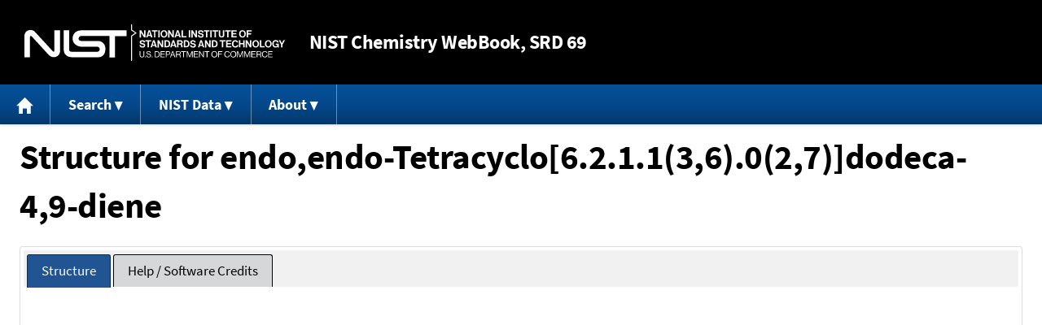

--- FILE ---
content_type: text/html; charset=UTF-8
request_url: https://webbook.nist.gov/cgi/cbook.cgi?Str3View=C1076137&Type=JSmol
body_size: 5616
content:
<!DOCTYPE html>
<html lang="en">
<head>
<meta http-equiv="Content-Type" content="text/html; charset=UTF-8" />
<meta http-equiv="X-UA-Compatible" content="IE=edge" />
<title>Structure for endo,endo-Tetracyclo[6.2.1.1(3,6).0(2,7)]dodeca-4,9-diene</title>
<meta name="ROBOTS" content="NOINDEX, NOFOLLOW" />

<meta name="viewport" content="width = device-width" />

<link rel="stylesheet" type="text/css"
 href="/chemistry/style/webbook.css"
 title="Default Chemistry WebBook style"
 media="screen, print" />

<link rel="icon"
 sizes="64x64 48x48 32x32 16x16"
 href="/favicon.ico"
 type="image/x-icon" />

<link rel="apple-touch-icon"
 sizes="76x76"
 href="/chemistry/img/touch-icon-76x76.png"
 type="image/png" />
<link rel="apple-touch-icon"
 sizes="120x120"
 href="/chemistry/img/touch-icon-120x120.png"
 type="image/png" />
<link rel="apple-touch-icon"
 sizes="152x152"
 href="/chemistry/img/touch-icon-152x152.png"
 type="image/png" />
<link rel="apple-touch-icon"
 sizes="180x180"
 href="/chemistry/img/touch-icon-180x180.png"
 type="image/png" />
<link rel="apple-touch-icon"
 sizes="192x192"
 href="/chemistry/img/touch-icon-192x192.png"
 type="image/png" />

<link rel="manifest"
 href="/manifest.webmanifest"
 type="application/manifest+json" />

<link rel="help"
 href="/chemistry/#Documentation"
 title="Documentation" />
<link rel="search"
 href="/chemistry/#Search"
 title="Search options" />
<link rel="author"
 href="/chemistry/#Top"
 title="Credits" />
<link rel="license"
 href="/chemistry/#Notes"
 title="Notes" />

<link rel="home"
 href="/chemistry/"
 title="Main site page" />


<!-- Dublin Core metadata -->
<link rel="schema.DCTERMS" href="http://purl.org/dc/terms/" />

<meta name="DCTERMS.title"
  content="Structure for endo,endo-Tetracyclo[6.2.1.1(3,6).0(2,7)]dodeca-4,9-diene" />
<meta name="DCTERMS.creator"
 content="NIST Office of Data and Informatics" />
<meta name="DCTERMS.publisher"
 content="National Institute of Standards and Technology" />
<link rel="DCTERMS.isPartOf"
  href="https://doi.org/10.18434/T4D303" />

<!-- Open Graph metadata -->
<meta name="og:title"
  content="Structure for endo,endo-Tetracyclo[6.2.1.1(3,6).0(2,7)]dodeca-4,9-diene" />
<meta name="og:type"
  content="website" />

<meta name="og:image"
  content="/chemistry/img/touch-icon-180x180.png" />
<meta name="og:image:alt"
 content="site icon" />


<!-- Schema.org metadata -->
<script type="application/ld+json">
{
  "@context" : "http://schema.org/",
  "@type" : "Dataset",
  "name" : "Structure for endo,endo-Tetracyclo[6.2.1.1(3,6).0(2,7)]dodeca-4,9-diene",
  "description" : "This page, \"Structure for endo,endo-Tetracyclo[6.2.1.1(3,6).0(2,7)]dodeca-4,9-diene\", is part of the NIST Chemistry WebBook. This site and its contents are part of the NIST Standard Reference Data Program.",
  "license" : "https://www.nist.gov/open/copyright-fair-use-and-licensing-statements-srd-data-software-and-technical-series-publications#SRD",
  "publisher" : {
    "@type" : "Organization",
    "@id" : "https://ror.org/05xpvk416",
    "name" : "National Institute of Standards and Technology",
    "url" : "https://www.nist.gov",
    "sameAs" : "https://doi.org/10.13039/100000161"
  },
  "isPartOf" : "https://doi.org/10.18434/T4D303"
}
</script>



<!-- GSA Digital Analytics Program -->
<script async="async" id="_fed_an_ua_tag" src="https://dap.digitalgov.gov/Universal-Federated-Analytics-Min.js?agency=NIST&amp;subagency=webbook&amp;yt=false&amp;exts=mol,sdf,jdx,ppsx,pps,f90,sch,rtf,wrl,txz,m1v,xlsm,msi,xsd,f,tif,eps,mpg,xml,pl,xlt,c"></script>
<!-- End of GSA Digital Analytics Program -->
<!-- NIST Google Analtyics -->
<script async="async" src="https://www.googletagmanager.com/gtag/js?id=G-PS24JGCKSZ"></script>
<script>
  window.dataLayer = window.dataLayer || [];
  function gtag(){dataLayer.push(arguments);}
  gtag('js', new Date());
  gtag('config', 'G-PS24JGCKSZ',
       {'cookie_domain': 'webbook.nist.gov',
        'cookie_flags': 'SameSite=None;Secure'});
</script>
<!-- End of NIST Google Analytics -->





<script type="text/javascript"
        src="/packages/jquery/jquery-3.5.1.min.js"></script>





<script type="text/javascript"
        src="/packages/jquery-ui-1.12.1/jquery-ui.min.js"></script>
<link rel="stylesheet" type="text/css"
       href="/packages/jquery-ui-1.12.1/jquery-ui.min.css" />





<script type="text/javascript"
        src="/packages/jsmol/JSmol.min.nojq.js"></script>
<script type="text/javascript"
        src="/packages/jsmol/JSmol.GLmol.min.js"></script>
<script type="text/javascript">
</script>













<!--[if lt IE 9]><script type="text/javascript" src="/packages/flot/excanvas.min.js"></script><![endif]-->
<script type="text/javascript"
        src="/packages/flot/jquery.flot.js"></script>
<script type="text/javascript"
        src="/packages/flot/jquery.flot.resize.js"></script>
<script type="text/javascript"
        src="/packages/flot/jquery.flot.selection.js"></script>
<script type="text/javascript"
        src="/packages/flot-plugins/jquery.flot.axislabels.js"></script>
<script type="text/javascript"
        src="/packages/flot-plugins/jquery.flot.labels-modified.js"></script>






<script type="text/javascript"
        src="/packages/local/plot-data.js"></script>







<script type="text/javascript"
        src="/packages/menu/menu.js"></script>




<script type="text/javascript"
 src="/packages/nist/nist-exit-script.js"></script>

<script type="text/javascript"
 src="/packages/local/copy-button.js"></script>

<!-- svg4everybody.js by Jon Neal enables external SVG on older
     browsers. See https://github.com/jonathantneal/svg4everybody
     for more information. -->
<script src="/packages/svg4everybody/svg4everybody.js"></script>
<script>svg4everybody();</script>


</head>
<body>
<p id="skip-link"><a class="element-invisible element-focusable" href="#main">
Jump to content</a>
</p>
<header>
<div class="webbook_header_bar"  role="presentation"
  aria-label="Site label for NIST Chemistry WebBook">
<span class="logo">
  <a target="_blank" rel="noopener noreferrer" href="https://www.nist.gov/"
     title="Link to NIST home page">National Institute of Standards and
    Technology</a>
</span>
<h1><span class="no-handheld">NIST</span> Chemistry
  WebBook<span class="no-handheld">, SRD 69</span></h1>
</div>

<div class="no-print" role="navigation" aria-label="Main menu">
  <ul class="webbook_nav">
    <li>
      <a href="/chemistry/"
         title="Main page of this site">
        <span class="sr-only">Home</span>
        <svg xmlns="http://www.w3.org/2000/svg"
             xmlns:xlink="http://www.w3.org/1999/xlink"
             class="webbook_icon_big" role="img"
             aria-label="Home" aria-hidden="true">
          <use xlink:href="/chemistry//img/icons.svg#home-icon"></use>
      </svg></a>
    </li>
    <li>
      <a class="menu_below" href="#">Search</a>
      <ul>
        <li>
          <a href="/chemistry/name-ser/"
             title="Search for species by chemical name">
            Name</a>
        </li>
        <li>
          <a href="/chemistry/form-ser/"
             title="Search for species by chemical formula">
            Formula</a>
        </li>
        <li>
          <a href="/chemistry/inchi-ser/"
             title="Search for species by InChI or InChIKey">
            IUPAC identifier</a>
        </li>
        <li>
          <a href="/chemistry/cas-ser/"
             title="Search for species by CAS number">
            CAS number</a>
        </li>
        <li>
          <a href="/chemistry/#Search"
             title="More serach options on the main page of this site">
            More options</a>
        </li>
      </ul>
    </li>
    <li class="no-handheld">
      <a class="menu_below" href="#">NIST Data</a>
      <ul>
        <li>
          <a href="https://www.nist.gov/srd/"
             title="Standard Reference Data page">SRD Program
          </a>
        </li>
        <li>
          <a href="https://data.nist.gov/sdp/"
             title="NIST data discovery site">Science Data Portal
          </a>
        </li>
        <li>
          <a href="https://www.nist.gov/mml/odi/"
             title="Office of Data and Informatics page">Office of Data
            and Informatics
          </a>
        </li>
      </ul>
    </li>
    <li>
      <a class="menu_below" href="#">About</a>
      <ul>
        <li>
          <a href="/chemistry/faq/"
             title="Frequently asked questions page">
          FAQ</a>
        </li>
        <li>
          <a href="/chemistry/#CreditsControl"
             title="Credits on the main page of the site">
            Credits</a>
        </li>
        <li>
          <a href="/chemistry/#Documentation"
             title="More documentation on the main page of the site">
            More documentation</a>
        </li>
      </ul>
    </li>
  </ul>
</div>

</header>

<main id="main">


<h1 id="Top">Structure for endo,endo-Tetracyclo[6.2.1.1(3,6).0(2,7)]dodeca-4,9-diene</h1>

<div id="3d-struct-message">
<p>
<strong>Notice:</strong>The structure could not be displayed here becuse
JavaScript and a HTML 5 canvas or WebGL enabled enabled browser is required.
</p>
</div>

<div id="3d-struct-tabs" style="display: none;">
<ul>
<li><a href="#3d-struct-display">Structure</a></li>
<li><a href="#3d-struct-notes">Help / Software Credits</a></li>
</ul>

<div id="3d-struct-display" style="text-align: left; margin: 0 auto; background: black;">
<script type="text/javascript">
//<![CDATA[
var display = Jmol.getApplet("MoleculeDisplay",
                             {color: "black",

                              width : "100%",
                              height: 600,

                              use: "WEBGL HTML5",
                              j2sPath:  "../packages/jsmol/j2s",
                              script: "load /cgi/cbook.cgi?Str3File=C1076137"});
//]]>
</script>
</div>

<div id="3d-struct-notes">
<ul>
<li>This display requires that your web browser be capable of using
Javascript and HTML5 and / or WebGL..</li>
<li>Display via <a title="JSmol web site"
 href="http://jsmol.sourceforge.net/">JSmol:
JavaScript-Based Molecular Viewer From Jmol</a>.
Information on JSmol. it's licensing, and it's source can be found on the
<a title="JSmol web site"
 href="http://jsmol.sourceforge.net/">JSmol website.</a></li>
<li>Uasge hints:
<ul>
<li>drag with left mouse button to rotate species.</li>
<li>right click (or control left click) for options menu.</li>
<li>use mouse wheel to zoom.</li>
</ul></li>
<li>More <a title="Jmol documentation site"
 href="http://wiki.jmol.org/index.php/Mouse_Manual">user
documentation</a> can be found on the <a title="Jmol wiki site"
 href="http://wiki.jmol.org/">Jmol wiki site</a>. JSmol is a port of
Jmol to Javascript, so the documentation for Jmol is also applicable
to this application.</li>
</ul>

<p>
Use or mention of technologies or programs in this web site is not
intended to imply recommendation or endorsement by the National
Institute of Standards and Technology, nor is it intended to imply
that these items are necessarily the best available for the purpose
</p>
</div>
</div>

<script type="text/javascript">
//<![CDATA[
jQuery('#3d-struct-message').hide();
jQuery('#3d-struct-tabs').css('display', 'block').tabs({active : 0}).removeClass('ui-widget');jQuery(".ui-tabs-panel").addClass("insert_panel");
//]]>
</script>




<h2>IR frequencies derived from structure calulation</h2>

<p>
IR frequencies derived from the computation which produced the structure
are shown in the plot below. These data are not adjusted for any expected
biases in the computational method.
</p>


<div id="no-ir-plot-message">
<p class="indented">
<strong>Notice:</strong> A plot could not be displayed here becuse plotting
data currently requires a JavaScript and HTML 5 canvas enabled browser.
</p>
</div>


<div id="ir-plot-tabs" style="display: none;">
<ul>
<li><a href="#ir-plot-display">Plot</a></li>
<li><a href="#ir-plot-help">Help</a></li>
<li><a href="#ir-plot-credits">Software credits</a></li>
</ul>
<div id="ir-plot-display"
 style="background-color: white; text-align: center;"></div>

<div id="ir-plot-help">

<p>
The interactive plot requires a browser with JavaScript and
HTML 5 canvas support.
</p>

<p>
Select a region with data to zoom. Select a region with no data or
click the mouse on the plot to revert to the orginal display.
</p>

<p>
Moving the mouse pointer over or near a line will display the coordinates
of the peak. The number of digits shown do not reflect the uncertainty of
the value.
</p>
</div>

<div id="ir-plot-credits">

<p>
The following components were used in generating the plot:
</p>
<ul>
<li><a href="http://jquery.com/"
 title="jQuery library web page">jQuery</a></li>
<li><a href="http://jqueryui.com/"
 title="jQuery UI library web page">jQuery UI</a></li>
<li><a href="http://www.flotcharts.org/"
 title="Flot charting software web page">Flot</a></li>
<li>Plugins for Flot:
<ul>
<li><a href="http://www.flotcharts.org/"
 title="Resize plugin (Flot) web page">Resize</a> (distributed with Flot)</li>
<li><a href="http://www.flotcharts.org/"
 title="Selection plugin (Flot) web page">Selection</a> (distributed
with Flot)</li>
<li><a href="https://github.com/markrcote/flot-axislabels"
 title="Axis labels plugin web page">Axis labels</a></li>
</ul></li>
</ul>

<p>
Additonal code used was developed at NIST:
<a href="/packages/local/plot-data.js"
 title="JavaScript file plot-data.js">plot-data.js</a>.
</p>

<p>
Use or mention of technologies or programs in this web site is not
intended to imply recommendation or endorsement by the National
Institute of Standards and Technology, nor is it intended to imply
that these items are necessarily the best available for the purpose.
</p>
</div>
</div>

<script type="text/javascript">
//<![CDATA[
jQuery('#no-ir-plot-message').hide();
display_plot('/cgi/cbook.cgi?Str3File=C1076137',
null,
{sdf : 'IR.FREQUENCIES', text_format : 'space', bars : true, x_names : ['Frequency (cm-1)'], y_names : ['Intensity (km/mol)']},
'ir-plot-display', 400,
function() {jQuery('#ir-plot-tabs').css('display', 'block').tabs({active : 0}).removeClass('ui-widget');jQuery(".ui-tabs-panel").addClass("insert_panel");});
//]]>
</script>

<p>
<strong>Note:</strong> Numeric values for the IR frequencies are
avialable in the <a
 href="/cgi/cbook.cgi?Str3File=C1076137"
 title="link to SD file">SD file</a>.
</p>



<h2>Additional information about this structure</h2>

<table class="name_value" role="presentation" aria-label="Additonal information about structure">

<tr>
<th scope="row">Owner:</th>
<td>Collection (C) 2016 copyright by the U.S. Secretary of Commerce on behalf of the United States of America. All rights reserved.<br />
</td>
</tr>


<tr>
<th scope="row">Computation date:</th>
<td>2015-07-01<br />
</td>
</tr>


<tr>
<th scope="row">Contributor(s):</th>
<td>Avi Newman<br />
</td>
</tr>






<tr>
<th scope="row">Computational method:&nbsp;</th>
<td>B3LYP/6-31G*<br />
</td>
</tr>


<tr>
<th scope="row">Computational software:</th>
<td>Gaussian 09, Revision D.01<br />
</td>
</tr>


<tr>
<th scope="row">Electronic energy:</th>
<td>-465.611741004 hartree<br />
</td>
</tr>


<tr>
<th scope="row">Dipole moment:</th>
<td>0.2191 debye<br />
</td>
</tr>


<tr>
<th scope="row">Rotational constants:</th>
<td>1.86624 GHz<br />
1.00839 GHz<br />
0.97484 GHz<br />
</td>
</tr>

</table>





</main>

<footer id="footer">


<p id="copyright" lang="en">&copy; <em>2025 by the U.S. Secretary of Commerce
on behalf of the United States of America. All rights reserved.</em>
</p>

<p lang="en">
Copyright for NIST Standard Reference Data is governed by
the <a href="https://www.nist.gov/srd/public-law"
 title="Link to page with information on the Standard Reference Data Act">
Standard Reference Data Act</a>.
</p>

<hr />


<div class="row">
  <ul class="list-center-inline">
    <li><a href="https://www.nist.gov/privacy-policy"
           title="page with privacy statement"
           target="_blank" rel="noopener noreferrer">Privacy Statement</a></li>
    <li><a href="https://www.nist.gov/privacy-policy#privpolicy"
           title="page with privacy policy"
           target="_blank" rel="noopener noreferrer">Privacy Policy</a></li>
    <li><a href="https://www.nist.gov/privacy-policy#secnot"
           title="page with security notice"
           target="_blank" rel="noopener noreferrer">Security Notice</a></li>
  </ul>
  <ul class="list-center-inline">
    <li><a href="https://www.nist.gov/disclaimer"
           title="page with NIST disclaimer"
           target="_blank" rel="noopener noreferrer">Disclaimer</a>

      (Note: This site is covered by copyright.)</li>
  </ul>
  <ul class="list-center-inline">

    <li><a href="https://www.nist.gov/privacy-policy#accesstate"
           title="page with accessibility statement"
           target="_blank" rel="noopener noreferrer">Accessibility Statement</a></li>
    <li><a href="https://www.nist.gov/office-director/freedom-information-act"
           title="page about Freedom of Information Act"
           target="_blank" rel="noopener noreferrer">FOIA</a></li>

    <li><a href="/chemistry/contact/"
           title="page with contact information"
           target="_blank" rel="noopener noreferrer">Contact Us</a></li>

  </ul>
</div>

</footer>
<script defer src="https://static.cloudflareinsights.com/beacon.min.js/vcd15cbe7772f49c399c6a5babf22c1241717689176015" integrity="sha512-ZpsOmlRQV6y907TI0dKBHq9Md29nnaEIPlkf84rnaERnq6zvWvPUqr2ft8M1aS28oN72PdrCzSjY4U6VaAw1EQ==" data-cf-beacon='{"version":"2024.11.0","token":"9ef5b487afff42a68917b2d63593a474","server_timing":{"name":{"cfCacheStatus":true,"cfEdge":true,"cfExtPri":true,"cfL4":true,"cfOrigin":true,"cfSpeedBrain":true},"location_startswith":null}}' crossorigin="anonymous"></script>
<script>(function(){function c(){var b=a.contentDocument||a.contentWindow.document;if(b){var d=b.createElement('script');d.innerHTML="window.__CF$cv$params={r:'9c6e72acc93038f9',t:'MTc2OTkxNzQ0Mg=='};var a=document.createElement('script');a.src='/cdn-cgi/challenge-platform/scripts/jsd/main.js';document.getElementsByTagName('head')[0].appendChild(a);";b.getElementsByTagName('head')[0].appendChild(d)}}if(document.body){var a=document.createElement('iframe');a.height=1;a.width=1;a.style.position='absolute';a.style.top=0;a.style.left=0;a.style.border='none';a.style.visibility='hidden';document.body.appendChild(a);if('loading'!==document.readyState)c();else if(window.addEventListener)document.addEventListener('DOMContentLoaded',c);else{var e=document.onreadystatechange||function(){};document.onreadystatechange=function(b){e(b);'loading'!==document.readyState&&(document.onreadystatechange=e,c())}}}})();</script></body>
</html>



--- FILE ---
content_type: text/css
request_url: https://webbook.nist.gov/chemistry/style/webbook.css
body_size: -493
content:
@import url("nist_base.css");
@import url("webbook-core.css");
@import url("nist-exit-script.css");


--- FILE ---
content_type: application/javascript
request_url: https://webbook.nist.gov/packages/local/plot-data.js
body_size: 10632
content:
/*
  File:  plot-data.js

  Objects for holding data and functions for plots.

  Developed by the NIST Chemical Sciences Divison.

  This software was developed at the National Institute of Standards
  and Technology by employees of the Federal Government in the course
  of their official duties. Pursuant to title 17 Section 105 of the
  United States Code this software is not subject to copyright protection
  and is in the public domain. NIST assumes no responsibility whatsoever
  for its use by other parties, and makes no guarantees, expressed or
  implied, about its quality, reliability, or any other characteristic.
*/

/* Use strict mode, if supported, for the contents of this file. */
"use strict"

/* Declare global variables. */
var _plot_display_info = [];


/*
  Use this function to create a plot.
*/
function display_plot(text, functions, options, div_id, height,
                      preload_function)
{
  _plot_display_info.push([text, functions, options, div_id, height,
                           preload_function]);
}


/*
  This creates the plots and should be called when the document is ready.
*/
function set_up_plot_displays()
{
  // Set up plot displays.
  for(var index = 0; index < _plot_display_info.length; index++)
  {
    var info = _plot_display_info[index]

    // Check for a pre-load function.
    if((typeof info[5]) === "function")
    {
      info[5]()
    }

    // Set up the display.
    set_up_plot_display(info[0], info[1], info[2], info[3], info[4]);
  }

  // Clear the plot display information array.
  _plot_display_info = [];
}


/*
  Since we are using Flot, we know jQuery will be present and
  can use it to load plots when the document is ready.
*/
jQuery(document).ready(function()
{
  // Set up any displays which have been mandated for this document.
  set_up_plot_displays();
});


/*
  Creates an object for parsing CSV data.
*/
function csv_parser(text, delimiter, quote, escape)
{
  // Set default values.
  if((typeof delimiter) === 'undefined') delimiter = ',';
  if((typeof quote) === 'undefined') quote = '\"';
  if((typeof escape) === 'undefined') escape = '\"';

  // Save parameters.
  this.text = text;
  this.index = 0;

  this.delimiter = delimiter;
  this.quote = quote;
  this.escape = escape;

  /*
    Returns the next row in the file.
  */
  this.next_row = function()
  {
    // Declare an array to hold the row.
    var row = [];

    // Loop through the string.
    while(this.index < this.text.length)
    {
      // Read a token.
      var token = '';
      var quote = false;

      while(this.index < this.text.length)
      {
        // Get the current character.
        var current = this.text.charAt(this.index);

        // Check for an escape character.
        if(current == this.escape)
        {
          // See if the next character is the quote character.
          var next = ((this.index + 1) < this.text.length) ?
            this.text[this.index + 1] : '\u0000';

          if(next == this.quote)
          {
            // Add the quoted character.
            token += next;

            // Advance past the two characters.
            this.index += 2;

            // Process the next character.
            continue;
          }
        }

        // Check for an unescaped quote character.
        if(current == this.quote)
        {
          // Update the quote indicator.
          quote = !quote;

          // Advance past the character,.
          this.index++;

          // Process the next character,
          continue;
        }

        // If not quoted, check for the end of the token.
        if(!quote)
        {
          // Check for a delimiter.
          if(current == this.delimiter)
          {
            // Skip the delimiter and break out of loop.
            this.index += 1;

            break;
          }

          // Check for a DOS \ Windows line end.
          if((current == '\r') &&
             ((this.index + 1) < this.text.length) &&
             (this.text.charAt(this.index + 1) == '\n'))
          {
            // Skip the line ending.
            this.index += 2;

            // Save the token.
            row.push(token);

            // Return the row.
            return row;
          }

          // Check for a POSIX line end.
          if(current == '\n')
          {
            // Skip the character.
            this.index++;

            // Save the token.
            row.push(token);

            // Return the row.
            return row;
          }

          // Check for a generic whitespace delimiter.
          if((this.delimiter == '') &&
             /[ \t\v\f]/.test(current))
          {
            // Skip the delimiter and any following whitespace.
            this.index += 1;

            while((this.index < this.text.length) &&
                  /[ \t\v\f]/.test(this.text[this.index]))
            {
              this.index += 1;
            }

            // Break out of the loop.
            break;
          }
        }

        // Normal character, add it to the token,
        token += current;

        // Advance to the next character.
        this.index++;
      }

      // Add the token to the row.
      row.push(token);
    }

    // Return the row.
    return row;
  }

  /*
    Indicates if there is more data.
  */
  this.has_more_rows = function()
  {
    return this.index < this.text.length;
  }
}

/*
  Creates an object for holding a data set.
*/
function plot_data_set()
{
  // Inialize an object to hold data.
  this.columns = {};
  this.names = []

  /*
    Provides an array with the data item names.
  */
  this.get_names = function()
  {
    return this.names;
  }

  /*
    Provides an array of values with the specified name.
  */
  this.get_values = function(name)
  {
    if((typeof this.columns[name]) === 'object')
    {
      return this.columns[name].data;
    }

    return;
  }

  /*
    Determines if the specified item has at least one number.
  */
  this.has_number = function(name)
  {
    // Get the column.
    var column = this.columns[name];

    // Make sure the column exists.
    if((typeof column) !== 'object')
    {
      return false;
    }

    // See if there is numeric data.
    return (column.max != null);
  }

  /*
    Determines if the specified item has more than one value.
  */
  this.has_numbers = function(name)
  {
    // Get the column.
    var column = this.columns[name];

    // Make sure the column exists.
    if((typeof column) !== 'object')
    {
      return false;
    }

    // See if there is numeric data and it has a non-zero range.
    return (column.max != null) && (column.max != column.min);
  }

  this.get_max = function(name)
  {
    // Get the column.
    var column = this.columns[name];

    // Make sure the column exists.
    if((typeof column) != 'object')
    {
      return null;
    }

    return column.max;
  }

  this.get_min = function(name)
  {
    // Get the column.
    var column = this.columns[name];

    // Make sure the column exists.
    if((typeof column) != 'object')
    {
      return null;
    }

    return column.min;
  }

  /*
    Reads data from a tab delimited file.
  */
  this.read_tabbed_file = function(text)
  {
    this.read_parser(new csv_parser(text, '\t'));
  }

  /*
    Reads data from a csv file.
  */
  this.read_csv_file = function(text)
  {
    this.read_parser(new csv_parser(text));
  }

  /*
    Reads data from a whitespace delimited file.
  */
  this.read_whitespace_file = function(text)
  {
    this.read_parser(new csv_parser(text, ''));
  }

  /*
    Reads data from a csv_parser object.
  */
  this.read_parser = function(parser)
  {
    // Clear any existing data.
    this.columns = {};

    // Get the first row. Note that this will be the same as
    // Object.keys(this.columns) but old versions of Internet
    // Explorer don't support Object.keys(), so we have to
    // store the keys separately.
    this.names = parser.next_row();

    // Create an empty object with the column headings.
    for(var index = 0; index < this.names.length; index++)
    {
      var name = this.names[index];

      this.columns[name] = {};

      this.columns[name].data = [];

      this.columns[name].max = null;
      this.columns[name].min = null;
    }

    // Read in the rest of the items.
    while(parser.has_more_rows())
    {
      var row = parser.next_row();

      for(var index = 0; index < this.names.length; index++)
      {
        var column = this.columns[this.names[index]];

        var value = (index < row.length) ? row[index] : '';

        var numeric_value = parseFloat(value);

        if(!isNaN(numeric_value))
        {
          if((column.min == null) || (numeric_value < column.min))
          {
            column.min = numeric_value;
          }

          if((column.max == null) || (numeric_value > column.max))
          {
            column.max = numeric_value;
          }
        }

        column.data.push(value);
      }
    }
  }

  /*
    Reads data from a function evaluation.
  */
  this.read_function = function(func, x_name, y_name, x_start, x_end,
                                points)
  {
    // Clear any existing data.
    this.columns = {};

    // Save the names. We need to this because old versions
    // of Internet Explorer don't support Object.keys(). Otherwise
    // we could just use Object.keys(this.columns).
    this.names = [x_name, y_name];

    // Create objects to hold data.
    var x_column = {data : [], min : null, max : null};
    var y_column = {data : [], min : null, max : null};

    // Evaluate the function.
    for(var index = 0; index < points; index++)
    {
      // Get x and y values.
      var x = x_start + ((x_end - x_start) * index / (points -  1.0));
      var y = func(x);

      // Get the values as text.
      var x_text = x.toPrecision(7).toString();
      var y_text = y.toPrecision(7).toString();

      if(x_text.indexOf('.') >= 0)
      {
        while(x_text.charAt(x_text.length - 1) == '0')
        {
          x_text = x_text.substring(0, x_text.length - 1);
        }
      }

      // Save the values.
      x_column.data.push(x_text);
      y_column.data.push(y_text);

      // Update ranges.
      if((x_column.min == null) || (x < x_column.min)) x_column.min = x;
      if((x_column.max == null) || (x > x_column.max)) x_column.max = x;

      if((y_column.min == null) || (y < y_column.min)) y_column.min = y;
      if((y_column.max == null) || (y > y_column.max)) y_column.max = y;
    }

    // Save the column objects.
    this.columns[x_name] = x_column;
    this.columns[y_name] = y_column;
  }
}


/*
  Gets possible names for axes.
*/
function get_axis_names(data_set, label_column, functions)
{
  // Initialize array.
  var names = [];

  // Read names from data set.
  var data_set_names = data_set.get_names();

  for(var index = 0; index < data_set_names.length; index++)
  {
    var item_name = data_set_names[index];

    if(data_set.has_number(item_name) &&
       (item_name != label_column))
    {
      names.push(item_name);
    }
  }

  // Read names from functions.
  for(var index = 0; index < functions.length; index++)
  {
    // If the X axis name is not in the set, add it.
    var x_name = functions[index].x_name;

    if(jQuery.inArray(x_name, names) < 0)
    {
      names.push(x_name);
    }

    // If the Y axis name is not in the set, add it.
    var y_name = functions[index].y_name;

    if(jQuery.inArray(y_name, names) < 0)
    {
      names.push(y_name);
    }
  }

  // Return the names found.
  return names;
}


/*
  Creates a paragraph element in the DOM.
*/
function create_dom_p(p_id, align, text)
{
  var p = document.createElement('p')

  p.id = p_id;
  p.style.textAlign = align;

  if((typeof text) === 'string')
  {
    jQuery(p).text(text);
  }
  else
  {
    p.style.display = 'none';
  }

  return p;
}


/*
  Add select control for an axis.
*/
function add_axis_select(container, control_row,
                         label, names, data_tag)
{
  // Create a cell for the label and the control/
  var cell = document.createElement('td');
  cell.appendChild(document.createTextNode(label));

  // Create the control.
  var select = document.createElement('select');

  select.id = container.id + '_' + data_tag;
  select.style.align = 'left'

  cell.appendChild(select);

  // Attach the cell to the partent (row).
  control_row.appendChild(cell);

  // Save the control object.
  jQuery.data(container, data_tag, select);

  // Set the options for the control.
  for(var index = 0; index < names.length; index++)
  {
    var option = document.createElement('option');

    option.value = names[index];
    option.appendChild(document.createTextNode(names[index]));

    select.appendChild(option);
  }

  // Set the callback function.
  select.onchange = function() {update_plot_display(container);}
}


/*
  Evaluates the Antoine equation.
*/
function antoine(x, params)
{
  // Make sure three parameters are supplied.
  if(params.length != 3)
  {
    return Number.NaN;
  }

  // Evaluate the Antoine equation.
  return Math.pow(10.0, params[0] - (params[1] / (x + params[2])));
}


/*
  Evaluates the equation for heats of vaporization given
  in "Enthalpies of Vaporization of Organic Compounds" A
  Critical Review and Data Compilation", by Vladimir Majer
  and Vaclav Svoboda.
*/
function h_vap(x, params)
{
  // Make sure three or four parameters are supplied.
  if((params.length != 3) &&
     (params.length != 4))
  {
    return Number.NaN;
  }

  // Get parameters.
  var t_c = params[2];
  var alpha = params[1];
  var beta = params[1];

  // Check for the four paramater model.
  if(params.length == 4)
  {
    t_c = params[3];
    beta = params[2];
  }

  // Compute the reduced temperature.
  var t_r = x / t_c;

  // Compute and return the value.
  return (params[0] *
          Math.exp((-alpha) * t_r) *
          Math.pow(1 - t_r, beta));
}


/*
  Evaluates the Shomate equation for constant pressure
  heat capacity.
*/
function shomate_cp(x, params)
{
  // Make sure at least five parameters are supplied.
  if(params.length < 5)
  {
    return Number.NaN;
  }

  // Scale the X value.
  var x_1  = x / 1000.0;

  // Get the square and thec cube of the specified value.
  var x_2 = x_1 * x_1;
  var x_3 = x_2 * x_1;

  // Return the desired value.
  return (params[0] +
          (params[1] * x_1) +
          (params[2] * x_2) +
          (params[3] * x_3) +
          (params[4] / x_2));
}


/*
  Evaluates a polynomial.
*/
function polynomial(x, params)
{
  // Make sure we have at least one parameter.
  if(params.length == 0)
  {
    return Number.NaN;
  }

  // Evaluate the polynomial.
  var index = params.length - 1;
  var value = 0.0;

  while(index > 0)
  {
    value = x * (value + params[index]);

    index--;
  }

  value += params[0];

  // Return the value.
  return value;
}


/*
  Extracts a section from a SD file.
*/
function extract_from_sdf(text, header)
{
  // Create the desired regular expression.
  var start_re = RegExp('>\\s*\\d*\\s*<' + header + '>\\s*')

  // Initialize the section text.
  var section = null;

  // Check each line in the file.
  var lines = text.split('\n')

  for(var index = 0; index < lines.length; index++)
  {
    // See if we are in the section.
    if(section != null)
    {
      // See if we have reached the end.
      if(lines[index].trim().length == 0)
      {
        break;
      }

      // Add the current line to the section.
      section += (lines[index] + '\n');
    }
    else
    {
      // See if we have reached the start.
      if(start_re.test(lines[index]))
      {
        section = '';
      }
    }
  }

  // Return the section text.
  return (section == null) ? '' : section;
}


/*
  Creates the controls for displaying a plot.
*/
function create_plot_display(text, functions, options, div_id, height)
{
  // Get the plot container.
  var container = document.getElementById(div_id);

  // Check for null or undefined arguments.
  if(((typeof functions) === 'undefined') ||
     (functions === null)) functions = [];
  if(((typeof options) === 'undefined') ||
     (options === null)) options = {};

  // Parse the text data.
  var data_set = new plot_data_set();

  if((typeof text) === 'string')
  {
    if((typeof options.sdf) === 'string')
    {
      text = extract_from_sdf(text, options.sdf)
    }

    if(options.text_format == 'tab')
    {
      data_set.read_tabbed_file(text);
    }
    else if(options.text_format == 'csv')
    {
      data_set.read_csv_file(text);
    }
    else if(options.text_format == 'space')
    {
      data_set.read_whitespace_file(text);
    }
    else
    {
      var line_end = text.indexOf('\n');

      var test_line = (line_end >= 0) ?
        text.substring(0, line_end) : text;

      if(test_line.indexOf('\t') >= 0)
      {
        data_set.read_tabbed_file(text);
      }
      else if(test_line.indexOf(',') >= 0)
      {
        data_set.read_csv_file(text);
      }
      else
      {
        data_set.read_whitespace_file(text);
      }
    }
  }

  // Evaluate functions.
  for(var index = 0; index < functions.length; index++)
  {
    // Get the current function.
    var item = functions[index];

    // Get the evaluation function.
    var func = null;

    switch(item.f_name)
    {
    case "Antoine" :
      func = function(x) {return antoine(x, item.params);}
      break;

    case "ShomateCp" :
      func = function(x) {return shomate_cp(x, item.params);}
      break;

    case "HVap" :
      func = function(x) {return h_vap(x, item.params);}
      break;

    case "Poly" :
      func = function(x) {return polynomial(x, item.params);}
      break;
    }

    // If there is a valid function, evaluate it.
    if(func != null)
    {
      item.data_set = new plot_data_set();

      item.data_set.read_function(func, item.x_name, item.y_name,
                                  item.x_start, item.x_end, 401);
    }
  }

  // See if some axis names are not specificed.
  if(!jQuery.isArray(options.x_names) ||
     (options.x_names.length == 0) ||
     !jQuery.isArray(options.y_names) ||
     (options.y_names.length == 0))
  {
    // Get names from data and functions.
    var names = get_axis_names(data_set, options.label_column, functions);

    // If not specified, set X names,
    if(!jQuery.isArray(options.x_names) ||
       (options.x_names.length == 0))
    {
      options.x_names = names;
    }

    // If not specified, set y names.
    if(!jQuery.isArray(options.y_names) ||
       (options.y_names.length == 0))
    {
      options.y_names = names;
    }
  }

  // If not specified, get labels.
  if((typeof options.labels) === 'undefined')
  {
    // This would be more efficient with a hashtable, but
    // that's hard to do with old versions of Internet Explorer,
    // so we are using the inefficient method below.

    // Get an object to hold labels.
    options.labels = []

    // If a column is specified look for values in it.
    if((typeof options.label_column) === 'string')
    {
      var label_list = data_set.get_values(options.label_column)

      if((typeof label_list) !== 'undefined')
      {
        for(var index = 0; index < label_list.length; index++)
        {
          if(jQuery.inArray(label_list[index], options.labels) < 0)
          {
            options.labels.push(label_list[index]);
          }
        }
      }
    }

    // Look for function labels.
    for(var index = 0; index < functions.length; index++)
    {
      if(jQuery.inArray(functions[index].label, options.labels) < 0)
      {
        options.labels.push(functions[index].label);
      }
    }
  }

  // If not specified, set colors.
  if(!jQuery.isArray(options.colors))
  {
    // Accesible colors from https://jfly.uni-koeln.de/color/#pallet
    options.colors = ['#D55E00', '#0072B2', '#009E73', '#F0E442',
                      '#56B4E9', '#E69F00', '#CC79A7', '#000000'];
  }

  // Create a div for the tooltip.
  options.tooltip = document.createElement('div');

  options.tooltip.id = div_id + '_tooltip';
  options.tooltip.style.position = 'absolute';
  options.tooltip.style.padding = '0.5ex';
  options.tooltip.style.borderRadius = '0.5ex';
  options.tooltip.style.background = 'white';
  options.tooltip.style.color = 'black';
  options.tooltip.style.border = 'thin solid black';
  options.tooltip.style.display = 'none';

  jQuery('body').append(options.tooltip);

  // Create a div for titles and a message.
  var title_div = document.createElement('div');

  title_div.id = div_id + '_title_div';
  title_div.style.width = '100%';
  title_div.style.textAlign = 'center';

  options.title_p = create_dom_p(div_id + '_title_p', 'center',
                                 options.title);
  options.subtitle_p = create_dom_p(div_id + '_subtitle_p', 'center',
                                    options.subtitle);

  options.message_p = create_dom_p(div_id + '_message_p', 'left');

  title_div.appendChild(options.title_p);
  title_div.appendChild(options.subtitle_p);
  title_div.appendChild(options.message_p);

  container.appendChild(title_div);

  // Create and add the div element for the plot.
  var plot_div = document.createElement('div');
  plot_div.id = div_id + '_plot_div';
  plot_div.style.height = height + 'px';
  plot_div.style.width = '100%';
  plot_div.style.textAlign = 'left';

  container.appendChild(plot_div);

  // Save the div element for the plot.
  jQuery.data(container, 'plot_div', plot_div);

  // See if we need a control bar.
  if((options.x_names.length > 1) ||
     (options.y_names.length > 1))
  {
    var control_div = document.createElement('div');
    control_div.id = div_id + '_control_div';

    var control_table = document.createElement('table');
    control_table.id = div_id + '_control_table';
    control_table.style.width = '100%';
    control_div.appendChild(control_table);

    var control_body = document.createElement('tbody');
    control_table.appendChild(control_body);

    var control_row = document.createElement('tr');
    control_body.appendChild(control_row);

    if(options.x_names.length > 1)
    {
      add_axis_select(container, control_row,
                      'X: ', options.x_names,
                      'x_select');
    }

    if(options.y_names.length > 1)
    {
      add_axis_select(container, control_row,
                      'Y: ', options.y_names,
                      'y_select');
    }

    container.appendChild(control_div);
  }

  // If appropriate, set the default x axis variable.
  var x_select = jQuery.data(container, 'x_select');

  if((typeof x_select) === 'object')
  {
    var x_name = x_select.value;

    while((x_select.selectedIndex + 1) < options.x_names.length)
    {
      // If the name is associated with data, make sure it varies.
      if(((typeof data_set.get_values(x_name)) === 'undefined') ||
         data_set.has_numbers(x_name))
      {
        break;
      }

      // Move to the next name.
      x_select.selectedIndex++;
      x_name = x_select.options[x_select.selectedIndex].value;
    }
  }

  // If appropriate, set the default y axis variable.
  var y_select = jQuery.data(container, 'y_select');

  if((typeof y_select) === 'object')
  {
    // Get the x axis variable name.
    var x_name = options.x_names[0];

    if((typeof x_select) === 'object')
    {
      x_name = x_select.value;
    }

    // Look for an appropriate variable for the y axis.
    var y_name = y_select.value;

    while((y_select.selectedIndex + 1) < options.y_names.length)
    {
      // Make sure the varibale is different from the x axis and that
      // if the name is associated with data is should be variable.
      // Note that if data_set.get_values(y_name) is undefined, it
      // should mean that y_name refers solely to a function.
      if((y_name != x_name) &&
         (((typeof data_set.get_values(y_name)) === 'undefined') ||
          data_set.has_numbers(y_name)))
      {
        break;
      }

      // Move to the next name.
      y_select.selectedIndex++;
      y_name = y_select.options[y_select.selectedIndex].value;
    }
  }

  // Save the data set.
  jQuery.data(container, 'data_set', data_set);

  // Save function definitions.
  jQuery.data(container, 'functions', functions);

  // Save options.
  jQuery.data(container, 'options', options);

  // Update the plot display.
  update_plot_display(container);
}


/*
  Computes x and y ranges for data in flot's data format.
*/
function get_ranges(plot_data)
{
  // Initialize an object to hold x and y ranges.
  var ranges = {x_min : null,
                x_max : null,
                y_min : null,
                y_max : null};

  // Loop through the data series.
  for(var index = 0; index < plot_data.length; index++)
  {
    // If there are bars allow for the bottom of the bar.
    if(((typeof plot_data[index].bars) !== 'undefined') &&
       (plot_data[index].bars.show == true))
    {
      ranges.y_max = (ranges.y_max == null) ?
        0.0 : Math.max(0.0, ranges.y_max);

      ranges.y_min = (ranges.y_min == null) ?
        0.0 : Math.min(0.0, ranges.y_min);
    }

    // Check the data points in this series.
    var points = plot_data[index].data;

    for(var point_index = 0; point_index < points.length; point_index++)
    {
      var point = points[point_index];

      // Check for a line segment separator.
      if(point == null)
      {
        continue;
      }

      // Update the x range.
      var x = point[0];

      ranges.x_max = (ranges.x_max == null) ? x : Math.max(x, ranges.x_max);
      ranges.x_min = (ranges.x_min == null) ? x : Math.min(x, ranges.x_min);

      // Update the y range.
      var y = point[1];

      ranges.y_max = (ranges.y_max == null) ? y : Math.max(y, ranges.y_max);
      ranges.y_min = (ranges.y_min == null) ? y : Math.min(y, ranges.y_min);
    }
  }

  // Return the object with the range information.
  return ranges;
}


/*
  Displays absolute value for ticks.
*/
function absolute_value_tick_formatter(value, axis)
{
  return Math.abs(value).toFixed(axis.tickDecimals);
}


/*
  Sets an axis to a non-log sacle.
*/
function make_plain_axis(axis_object)
{
  // Update the object.
  delete axis_object.ticks;
  delete axis_object.tickDecimals;
  delete axis_object.transform;
  delete axis_object.inverseTransform;

  if(((typeof axis_object._abs_ticks) === 'boolean') &&
     (axis_object.abs_ticks === true))
  {
    axis_object.tickFormatter = absolute_value_tick_formatter;
  }

  // Note that this is not a log scale.
  axis_object._log_scale = false;
}


/*
  Adds a tick to the array.
*/
function add_tick(ticks, tick, min_value, max_value)
{
  if((tick >= min_value) && (tick <= max_value))
  {
    ticks.push(tick);

    return true;
  }

  return false;
}


/*
  Sets up an axis for a log scale.
*/
function make_log_axis(axis_object, min_value, max_value)
{
  // See if we can set up a log scale.
  if(min_value <= 0.0)
  {
    make_plain_axis(axis_object);

    return true;
  }

  // Get the magnitudes of the extrema.
  var max_mag = Math.floor(Math.log(max_value) / Math.LN10);
  var min_mag = Math.floor(Math.log(min_value) / Math.LN10);

  // Build up an array of ticks.
  var ticks = [];

  var factors = [[1.2, 1.5], [1.5, 1.5],
                 [2.0, 3.5], [3.0, 0.5], [4.0, 0.5], [5.0, 4.5],
                 [6.0, 0.5], [7.0, 0.5], [8.0, 0.5], [9.0, 0.5]];

  var digits = 0;

  for(var mag = min_mag; mag < (max_mag + 0.5); mag++)
  {
    var base_tick = Math.pow(10.0, mag);

    if(add_tick(ticks, base_tick, min_value, max_value) &&
       (mag < (-0.5)))
    {
      digits = Math.max(digits, (-mag));
    }

    for(var factor_index = 0; factor_index < factors.length; factor_index++)
    {
      var factor = factors[factor_index][0];
      var mag_limit = factors[factor_index][1];

      if((max_mag - min_mag) < mag_limit)
      {
        if(add_tick(ticks, base_tick * factor, min_value, max_value) &&
           (mag < 0.5))
        {
          digits = Math.max(digits, (factor < 1.99) ? 1 - mag : (-mag));
        }
      }
    }
  }

  // Update the object.
  axis_object.ticks = ticks;
  axis_object.tickDecimals = digits;

  axis_object.transform =
    function(y) {return (y == 0) ?
                 min_mag - 0.001 : Math.log(y) / Math.LN10;};
  axis_object.inverseTransform =
    function(y) {return Math.pow(10.0, y);};

  axis_object._log_scale = true;

  // Return false to indicate everything worked.
  return false;
}


/*
  Configures x and y axes based on whether thet are linear or log scaled.
*/
function set_up_axes(plot_options, plot_data)
{
  // Decalare a variable to hold range information (if needed).
  var ranges = null;

  // Set up the x axes.
  for(var axis_index = 0; axis_index < plot_options.xaxes.length; axis_index++)
  {
    var axis_object = plot_options.xaxes[axis_index];

    if(axis_object._log_scale === true)
    {
      if(ranges == null) ranges = get_ranges(plot_data);

      make_log_axis(axis_object, ranges.x_min, ranges.x_max);
    }
    else
    {
      make_plain_axis(axis_object);
    }
  }

  // Set up the y axes.
  for(var axis_index = 0; axis_index < plot_options.yaxes.length; axis_index++)
  {
    var axis_object = plot_options.yaxes[axis_index];

    if(axis_object._log_scale === true)
    {
      if(ranges == null) ranges = get_ranges(plot_data);

      make_log_axis(axis_object, ranges.y_min, ranges.y_max);
    }
    else
    {
      make_plain_axis(axis_object);
    }
  }
}


/*
  Called on an unselect event.
*/
function plot_unselect_handler(plot_object, event, ranges)
{
  // See of any ranges have been set.
  var plot_options = plot_object.getOptions();

  if((typeof plot_options.xaxes[0].min == 'number') ||
     (typeof plot_options.xaxes[0].max == 'number') ||
     (typeof plot_options.yaxes[0].min == 'number') ||
     (typeof plot_options.yaxes[0].max == 'number'))
  {
    // Clear ranges.
    plot_options.xaxes[0].min = null;
    plot_options.xaxes[0].max = null;

    plot_options.yaxes[0].min = null;
    plot_options.yaxes[0].max = null;
  }

  // Set up the axes.
  set_up_axes(plot_options, plot_object.getData());

  // Update the plot.
  plot_object.clearSelection(true);
  plot_object.setupGrid();
  plot_object.draw();
}


/*
  Called on a select event.
*/
function plot_select_handler(plot_object, event, ranges)
{
  // Get the selected range.
  var x_min = ranges.xaxis.from;
  var x_max = ranges.xaxis.to;

  var y_min = ranges.yaxis.from;
  var y_max = ranges.yaxis.to;

  // See if there is data in the selected range.
  var have_data = true;

  // See if there is any data in the selected region.
  var plot_data = plot_object.getData();

  var have_data = false;

  for(var data_index = 0; data_index < plot_data.length; data_index++)
  {
    var series = plot_data[data_index].data

    if(typeof plot_data[data_index].bars === 'undefined')
    {
      var bars = false
    }
    else
    {
      var bars = plot_data[data_index].bars.show;
    }

    for(var series_index = 0; series_index < series.length; series_index++)
    {
      // Check for a line segment separator.
      if(series[series_index] == null)
      {
        continue;
      }

      // Check for a valid point.
      var x = series[series_index][0]
      var y = series[series_index][1]

      if((x == null) || (y == null) ||
         (x < x_min) || (x > x_max))
      {
        continue;
      }

      // See if the point is out of the specified range.
      if(((y < y_min) || (y > y_max)) &&
         (!bars || (0.0 < y_min) || (0.0 > y_max)))
      {
        continue;
      }

      // Note that we have data in range.
      have_data = true;

      break;
    }
  }

  // See if the plot should be zoomed.
  if(!have_data)
  {
    return plot_unselect_handler(plot_object, event, ranges);
  }

  // Set the new plot range.
  var plot_options = plot_object.getOptions();

  plot_options.xaxes[0].min = x_min;
  plot_options.xaxes[0].max = x_max;

  plot_options.yaxes[0].min = y_min;
  plot_options.yaxes[0].max = y_max;

  // If we have log axes, update the labels.
  if(plot_options.xaxes[0]._log_scale == true)
  {
    make_log_axis(plot_options.xaxes[0], x_min, x_max);
  }

  if(plot_options.yaxes[0]._log_scale == true)
  {
    make_log_axis(plot_options.yaxes[0], y_min, y_max);
  }

  // Re-draw the plot.
  plot_object.clearSelection(true);
  plot_object.setupGrid();
  plot_object.draw();
}


/*
  Sets options for a flot data set based on user supplied options.
*/
function set_data_options(options, plot_data)
{
  // Check for lines.
  if(options.lines === true)
  {
    plot_data.lines = {show: true};
  }

  // Check for points.
  if(options.points === true)
  {
    plot_data.points = {show: true, fill : true,
                        fillColor : plot_data.color};
  }

  // Check for bars.
  if(options.bars === true)
  {
    plot_data.bars = {show: true, zero : true, align : 'center',
                      fillColor : plot_data.color};

    if((typeof options.bar_width) === 'number')
    {
      plot_data.bars.barWidth = options.bar_width;
    }
  }
}


/*
  Creates can configure a flot formatted data object based on
  user suppluied options and other information.
*/
function create_plot_data(options, x_name, y_name, label_text, is_function)
{
  // Get the label color.
  var label_index = ((typeof options.labels) === 'object') ?
    jQuery.inArray(label_text, options.labels) : 0;
  var label_color = (label_index >= 0) ?
    options.colors[label_index % options.colors.length] :
    options.colors[0];

  // Create the object.
  var plot_data = {color : label_color,
                   data : [],
                   _text : [],
                   _is_function : is_function};

  // If available, add the label.
  if((label_text != null) && (label_text.length > 0))
  {
    plot_data.label = label_text;
  }

  // Look for units in names.
  var unit_re = /.*\((.*)\)/;

  var matches = unit_re.exec(x_name);
  if(matches != null) plot_data._x_units = matches[1];

  matches = unit_re.exec(y_name);
  if(matches != null) plot_data._y_units = matches[1];

  // Try options specific to the label.
  if(((typeof options.items) !== 'undefined') &&
     ((typeof options.items[label_text]) === 'object'))
  {
    set_data_options(options.items[label_text], plot_data);
  }

  // Try options specific to the Y axis.
  else if(((typeof options.items) !== 'undefined') &&
          ((typeof options.items[y_name]) === 'object'))
  {
    set_data_options(options.items[y_name], plot_data);
  }

  // Try global options.
  else if(((typeof options.points) !== 'undefined') ||
          ((typeof options.lines) !== 'undefined') ||
          ((typeof options.bars) !== 'undefined'))
  {
    set_data_options(options, plot_data);
  }

  // Handle case where no options are set.
  else
  {
    if(is_function)
    {
      plot_data.lines = {show: true};
    }
    else
    {
      plot_data.points = {show: true, fill : true,
                          fillColor : label_color};
    }
  }

  // Retrun the object.
  return plot_data;
}


/*
  Formats a value for display in a tooltip.
*/
function get_tooltip_value(axis_object, text_value)
{
  // Remove any leading or trailing whitespace.
  text_value = jQuery.trim(text_value);

  // See if a leadinf minus sign should be removed.
  if(((typeof axis_object._abs_ticks) === 'boolean') &&
     (axis_object._abs_ticks === true) &&
     (text_value.charAt(0) == '-'))
  {
    text_value = text_value.substring(1);
  }

  // Return the value.
  return text_value;
}


/*
  Handles a flot hover event,
*/
function plot_hover_handler(plot_object, container, item)
{
  // Get stored information.
  var options = jQuery(container).data('options');

  var plot_options = plot_object.getOptions();

  // See if we should display the tooltip.
  if(item != null)
  {
    // Move the tooltip.
    options.tooltip.style.top = item.pageY + 5 + 'px';
    options.tooltip.style.left = item.pageX + 5 + 'px';

    // Get the current data point.
    var point = item.series._text[item.dataIndex];

    // Build up the label.
    var label = ((typeof item.series.label) === 'string') ?
      '<strong>' + item.series.label + ':</strong>  ' : '';

    label += get_tooltip_value(plot_options.xaxes[0], point[0]);
    label += ((typeof item.series._x_units) === 'string') ?
      ' ' + item.series._x_units : '';

    label += ', '

    label += get_tooltip_value(plot_options.yaxes[0], point[1]);
    label += ((typeof item.series._y_units) === 'string') ?
      ' ' + item.series._y_units : '';

    // Show the tooltip.
    jQuery(options.tooltip).html(label);
    jQuery(options.tooltip).show();
  }
  else
  {
    // Hide the tooltip.
    jQuery(options.tooltip).hide();
  }
}


/*
  Catches key down events.
*/
function plot_keydown_handler(plot_object, event)
{
  var plot_options = plot_object.getOptions();

  switch(event.key)
  {
  case 'l':
  case 's':
    if((plot_options.yaxes[0]._log_scale == true) ||
       (plot_options.xaxes[0]._log_scale == true))
    {
      plot_options.xaxes[0]._log_scale = false;
      plot_options.yaxes[0]._log_scale = false;
    }
    else
    {
      plot_options.xaxes[0]._log_scale = (event.key == 'l');
      plot_options.yaxes[0]._log_scale = true;
    }

    set_up_axes(plot_options, plot_object.getData())

    plot_object.setupGrid();
    plot_object.draw();

    break;

  case 'k':
    if(plot_options.legend.show == false)
    {
      plot_options.legend.show = true;
      plot_options.legend.position = 'ne';
    }
    else
    {
      switch(plot_options.legend.position)
      {
      case 'ne':
        plot_options.legend.position = 'nw';
        break;

      case 'nw':
        plot_options.legend.position = 'sw';
        break;

      case 'sw':
        plot_options.legend.position = 'se';
        break;

      case 'se':
        plot_options.legend.show = false;
        break;
      }
    }

    plot_object.draw();

    break;
  }
}


/*
  Reads an axis or label specific option specified by the user.
*/
function read_plot_item_option(options, name, quantity, default_value)
{
  // If the option exists, return it.
  if(((typeof options.items) === 'object') &&
     ((typeof options.items[name]) === 'object') &&
     ((typeof options.items[name][quantity]) !== 'undefined'))
  {
    return options.items[name][quantity];
  }

  // Option not set, return the default value.
  return default_value;
}


/*
  Sets up plot display on initial load and when axis varibles
  change.
*/
function update_plot_display(container)
{
  var data_set = jQuery.data(container, 'data_set');

  var options = jQuery.data(container, 'options');
  var functions = jQuery.data(container, 'functions');

  var x_name = options.x_names[0];

  if(options.x_names.length > 1)
  {
    var x_name = jQuery.data(container, 'x_select').value;
  }

  var y_name = options.y_names[0];

  if(options.y_names.length > 1)
  {
    y_name = jQuery.data(container, 'y_select').value;
  }

  var data_series = [];

  if(options.labels.length > 0)
  {
    var label_data = {};

    var x_values = data_set.get_values(x_name);
    var y_values = data_set.get_values(y_name);

    var label_values = data_set.get_values(options.label_column);

    if(jQuery.isArray(x_values) && jQuery.isArray(y_values) &&
       jQuery.isArray(label_values))
    {
      for(var index = 0; index < x_values.length; index ++)
      {
        var x_text = x_values[index];
        var y_text = y_values[index];

        var x = parseFloat(x_text);
        var y = parseFloat(y_text);

        var label_text = label_values[index];

        if((typeof label_data[label_text]) === 'undefined')
        {
          // Don't create a new set of data if we don't yet have a valid value.
          if(!isFinite(x) || !isFinite(y))
          {
            continue;
          }

          label_data[label_text] = create_plot_data(options,
                                                    x_name, y_name,
                                                    label_text, false);
        }

        if(!isFinite(x) || !isFinite(y))
        {
          label_data[label_text].data.push(null);
        }
        else
        {
          label_data[label_text].data.push([x, y]);
        }

        label_data[label_text]._text.push([x_text, y_text]);
      }
    }

    // Add items in the order specified by options.labels.
    for(var label_index = 0; label_index < options.labels.length; label_index++)
    {
      var label_text = options.labels[label_index];

      if(label_data.hasOwnProperty(label_text))
      {
        data_series.push(label_data[label_text]);
      }
    }
  }
  else
  {
    var item_color = options.colors[0];

    var data_item = create_plot_data(options, x_name, y_name, null, false);

    var x_values = data_set.get_values(x_name);
    var y_values = data_set.get_values(y_name);

    var have_data = false;

    for(var index = 0; index < x_values.length; index ++)
    {
      var x_text = x_values[index];
      var y_text = y_values[index];

      var x = parseFloat(x_text)
      var y = parseFloat(y_text)

      if(!isFinite(x) || !isFinite(y))
      {
        data_item.data.push(null);
      }
      else
      {
        data_item.data.push([x, y]);

        have_data = true;
      }

      data_item._text.push([x_text, y_text]);
    }

    if(have_data)
    {
      data_series.push(data_item);
    }
  }

  // Add evaluations of functions.
  for(var f_index = 0; f_index < functions.length; f_index++)
  {
    // See if this function was evaluated.
    if((typeof functions[f_index].data_set) === 'undefined')
    {
      continue;
    }

    // Get the evaluated values.
    data_set = functions[f_index].data_set;

    var x_values = data_set.get_values(x_name);
    var y_values = data_set.get_values(y_name);

    // Make sure there is data corresponding to this plot.
    if(!jQuery.isArray(x_values) || !jQuery.isArray(y_values))
    {
      continue;
    }

    // Get the label text and color.
    var label_text = functions[f_index].label;

    var label_index = jQuery.inArray(label_text, options.labels);
    var label_color = (label_index >= 0) ?
      options.colors[label_index % options.colors.length] :
      options.colors[0];

    // See if this should be appened to an existing data series.
    var function_data = null;

    var appending_data = false;
    var have_data = false;

    for(var other_index = 0; other_index < data_series.length; other_index++)
    {
      if((label_text != null) && (label_text.length > 0) &&
         (data_series[other_index]._is_function === true) &&
         (data_series[other_index].label == label_text))
      {
        function_data = data_series[other_index];

        function_data.data.push(null);
        function_data._text.push(null);

        appending_data = true;

        break;
      }
    }

    // See if we need to create a new series.
    if(function_data == null)
    {
      function_data = create_plot_data(options,
                                       x_name, y_name,
                                       label_text, true)
    }

    // Add data.
    for(var index = 0; index < x_values.length; index ++)
    {
      var x_text = x_values[index];
      var y_text = y_values[index];

      var x = parseFloat(x_text);
      var y = parseFloat(y_text);

      if(!isFinite(x) || !isFinite(y))
      {
        function_data.data.push(null);
      }
      else
      {
        function_data.data.push([x, y]);

        have_data = true;
      }

      function_data._text.push([x_text, y_text]);
    }

    if(!appending_data && have_data)
    {
      data_series.push(function_data);
    }
  }

  // See if this is the first time, we are called.
  var plot_object = jQuery.data(container, 'plot_object');

  var plot_options = null;

  if((typeof plot_object) === 'undefined')
  {
    // Initialize the plot options.
    plot_options = {selection : {mode : 'xy'},
                    xaxes : [{}],
                    yaxes : [{labelWidth : 35}],
                    grid : {hoverable : true}};
  }
  else
  {
    // Get the existing plot options
    plot_options = plot_object.getOptions();

    // Clear ranges.
    plot_options.xaxes[0].min = null;
    plot_options.xaxes[0].max = null;

    plot_options.yaxes[0].min = null;
    plot_options.yaxes[0].max = null;
  }

  // Set axis names.
  if((typeof G_vmlCanvasManager) !== 'undefined')
  {
    // Canvas is emulated, don't use label plugin.
    jQuery(options.message_p).text(y_name + ' vs. ' + x_name);

    options.message_p.style.display = 'block';
  }
  else
  {
    // Use the plugin.
    plot_options.xaxes[0].axisLabel = x_name;
    plot_options.yaxes[0].axisLabel = y_name;
  }

  // Look for log axes.
  plot_options.xaxes[0]._log_scale =
    read_plot_item_option(options, x_name, 'log_x', false);
  plot_options.yaxes[0]._log_scale =
    read_plot_item_option(options, y_name, 'log_y', false);

  // Look for axes labeled with the absolute value.
  plot_options.xaxes[0]._abs_ticks =
    read_plot_item_option(options, x_name, 'abs_x', false);
  plot_options.yaxes[0]._abs_ticks =
    read_plot_item_option(options, y_name, 'abs_y', false);

  // Set up the axes.
  set_up_axes(plot_options, data_series);

  // See if we need to create the plot.
  if((typeof plot_object) === 'undefined')
  {
    // Create the plot.
    plot_object = jQuery.plot(jQuery.data(container, 'plot_div'),
                              data_series, plot_options);

    // Save the plot object.
    jQuery.data(container, 'plot_object', plot_object);

    // Set handlers.
    jQuery(container).on(
      {plotselected : function(event, ranges)
       {plot_select_handler(plot_object, event, ranges);},
       plotunselected : function(event, ranges)
       {plot_unselect_handler(plot_object, event, ranges);},
       plothover : function(event, position, item)
       {plot_hover_handler(plot_object, container, item);}});

    // If no emulated canvas, add keyboard support.
    if((typeof G_vmlCanvasManager) === 'undefined')
    {
      // Get tge div holding the plot.
      var plot_div = jQuery.data(container, 'plot_div');

      // Make the plot focusable.
      plot_div.setAttribute("tabindex", "0");

      // Set handlers,
      jQuery(plot_div).on(
        {keydown : function(event)
         {plot_keydown_handler(plot_object, event);},
         mousedown : function(event)
         {plot_div.focus();},
         focus : function(event)
         {plot_div.style._old_border = container.style.border;
          plot_div.style.border = 'thin dotted black';},
         blur : function(event)
         {plot_div.style.border = plot_div.style._old_border;}});
    }
  }
  else
  {
    // Update the plot.
    plot_object.setData(data_series);
    plot_object.clearSelection(true);
    plot_object.setupGrid();
    plot_object.draw();
  }
}

/*
  Sets up a plot.
*/
function set_up_plot_display(text, functions, options, div_id, height)
{
  if(((typeof text) === 'string') &&
     ((text.lastIndexOf('http', 0) === 0) ||
      (text.indexOf('\n') < 0)))
  {
    jQuery.ajax(text, {
      url : text,
      accepts : 'text/plain',
      dataType : 'text',
      mimeType : 'text/plain',
      success : function(data, status, qjXHR)
      {create_plot_display(data, functions, options, div_id, height);},
      error : function(jqXHR, status, error)
      {console.error('Received error:  ' + status + ', \"' + error +
                     '\" when attempting to retrieve ' + text + '.');}});
  }
  else
  {
    create_plot_display(text, functions, options, div_id, height)
  }
}


--- FILE ---
content_type: application/javascript
request_url: https://webbook.nist.gov/packages/jsmol/j2s/J/export/JSExporter.js
body_size: 904
content:
Clazz.declarePackage ("J.export");
Clazz.load (["J.export.__CartesianExporter", "java.util.Hashtable", "J.export.Export3D", "$.___Exporter"], "J.export.JSExporter", ["java.lang.Boolean", "$.Float", "J.export.UseTable"], function () {
c$ = Clazz.decorateAsClass (function () {
this.htSpheresRendered = null;
this.htObjects = null;
this.html5Applet = null;
this.useTable = null;
this.ret = null;
Clazz.instantialize (this, arguments);
}, J["export"], "JSExporter", J["export"].__CartesianExporter);
Clazz.prepareFields (c$, function () {
this.htSpheresRendered =  new java.util.Hashtable ();
this.htObjects =  new java.util.Hashtable ();
this.ret =  new Array (1);
});
Clazz.makeConstructor (c$, 
function () {
Clazz.superConstructor (this, J["export"].JSExporter, []);
});
Clazz.defineMethod (c$, "jsInitExport", 
 function (applet) {
}, "~O");
Clazz.defineMethod (c$, "jsEndExport", 
 function (applet) {
}, "~O");
Clazz.defineMethod (c$, "jsCylinder", 
 function (applet, id, isNew, pt1, pt2, o) {
}, "~O,~S,~B,JU.P3,JU.P3,~A");
Clazz.defineMethod (c$, "jsSphere", 
 function (applet, id, isNew, pt, o) {
}, "~O,~S,~B,JU.T3,~A");
Clazz.defineMethod (c$, "jsSurface", 
function (applet, vertices, normals, indices, nVertices, nPolygons, nFaces, bsPolygons, faceVertexMax, color, vertexColors, polygonColors) {
}, "~O,~A,~A,~A,~N,~N,~N,JU.BS,~N,~N,~A,~A");
Clazz.defineMethod (c$, "jsTriangle", 
function (applet, color, pt1, pt2, pt3) {
}, "~O,~N,JU.T3,JU.T3,JU.T3");
Clazz.overrideMethod (c$, "outputHeader", 
function () {
this.html5Applet = this.vwr.html5Applet;
this.useTable =  new J["export"].UseTable ("JS");
this.htSpheresRendered.clear ();
this.htObjects.clear ();
this.jsInitExport (this.html5Applet);
});
Clazz.overrideMethod (c$, "outputFooter", 
function () {
this.jsEndExport (this.html5Applet);
this.htSpheresRendered.clear ();
this.htObjects.clear ();
this.useTable = null;
});
Clazz.overrideMethod (c$, "outputSphere", 
function (ptCenter, radius, colix, checkRadius) {
var iRad = Math.round (radius * 100);
var check = J["export"].___Exporter.round (ptCenter) + (checkRadius ? " " + iRad : "");
if (this.htSpheresRendered.get (check) != null) return;
this.htSpheresRendered.put (check, Boolean.TRUE);
var found = this.useTable.getDefRet ("S" + colix + "_" + iRad, this.ret);
var o;
if (found) o = this.htObjects.get (this.ret[0]);
 else this.htObjects.put (this.ret[0], o =  Clazz.newArray (-1, [this.getColor (colix), Float.$valueOf (radius)]));
this.jsSphere (this.html5Applet, this.ret[0], !found, ptCenter, o);
}, "JU.P3,~N,~N,~B");
Clazz.overrideMethod (c$, "outputCylinder", 
function (ptCenter, pt1, pt2, colix, endcaps, radius, ptX, ptY, checkRadius) {
if (ptX != null) return false;
var length = pt1.distance (pt2);
var found = this.useTable.getDefRet ("C" + colix + "_" + Math.round (length * 100) + "_" + radius + "_" + endcaps, this.ret);
var o;
if (found) o = this.htObjects.get (this.ret[0]);
 else this.htObjects.put (this.ret[0], o =  Clazz.newArray (-1, [this.getColor (colix), Float.$valueOf (length), Float.$valueOf (radius)]));
this.jsCylinder (this.html5Applet, this.ret[0], !found, pt1, pt2, o);
return true;
}, "JU.P3,JU.P3,JU.P3,~N,~N,~N,JU.P3,JU.P3,~B");
Clazz.overrideMethod (c$, "outputCircle", 
function (pt1, pt2, radius, colix, doFill) {
}, "JU.P3,JU.P3,~N,~N,~B");
Clazz.overrideMethod (c$, "outputEllipsoid", 
function (center, points, colix) {
}, "JU.P3,~A,~N");
Clazz.overrideMethod (c$, "outputCone", 
function (ptBase, ptTip, radius, colix) {
this.outputCylinder (null, ptBase, ptTip, colix, 0, radius, null, null, false);
}, "JU.P3,JU.P3,~N,~N");
Clazz.defineMethod (c$, "getColor", 
 function (colix) {
return Integer.$valueOf (this.gdata.getColorArgbOrGray (colix));
}, "~N");
Clazz.overrideMethod (c$, "outputSurface", 
function (vertices, normals, vertexColixes, indices, polygonColixes, nVertices, nPolygons, nTriangles, bsPolygons, faceVertexMax, colix, colorList, htColixes, offset) {
var vertexColors = this.getColors (vertexColixes);
var polygonColors = this.getColors (polygonColixes);
this.jsSurface (this.html5Applet, vertices, normals, indices, nVertices, nPolygons, nTriangles, bsPolygons, faceVertexMax, this.gdata.getColorArgbOrGray (colix), vertexColors, polygonColors);
}, "~A,~A,~A,~A,~A,~N,~N,~N,JU.BS,~N,~N,JU.Lst,java.util.Map,JU.P3");
Clazz.overrideMethod (c$, "outputTriangle", 
function (pt1, pt2, pt3, colix) {
this.jsTriangle (this.html5Applet, this.gdata.getColorArgbOrGray (colix), pt1, pt2, pt3);
}, "JU.T3,JU.T3,JU.T3,~N");
Clazz.overrideMethod (c$, "outputTextPixel", 
function (pt, argb) {
}, "JU.P3,~N");
Clazz.overrideMethod (c$, "outputFace", 
function (is, coordMap, faceVertexMax) {
}, "~A,~A,~N");
Clazz.defineMethod (c$, "output", 
function (pt) {
}, "JU.T3");
Clazz.overrideMethod (c$, "plotImage", 
function (x, y, z, image, bgcolix, width, height) {
}, "~N,~N,~N,~O,~N,~N,~N");
Clazz.overrideMethod (c$, "plotText", 
function (x, y, z, colix, text, font3d) {
}, "~N,~N,~N,~N,~S,JU.Font");
Clazz.defineMethod (c$, "getColors", 
 function (colixes) {
if (colixes == null) return null;
var colors =  Clazz.newIntArray (colixes.length, 0);
for (var i = colors.length; --i >= 0; ) {
colors[i] = this.gdata.getColorArgbOrGray (colixes[i]);
}
return colors;
}, "~A");
{
{
Jmol && Jmol.GLmol && Jmol.GLmol.extendJSExporter(J.export.JSExporter.prototype);
}}});
